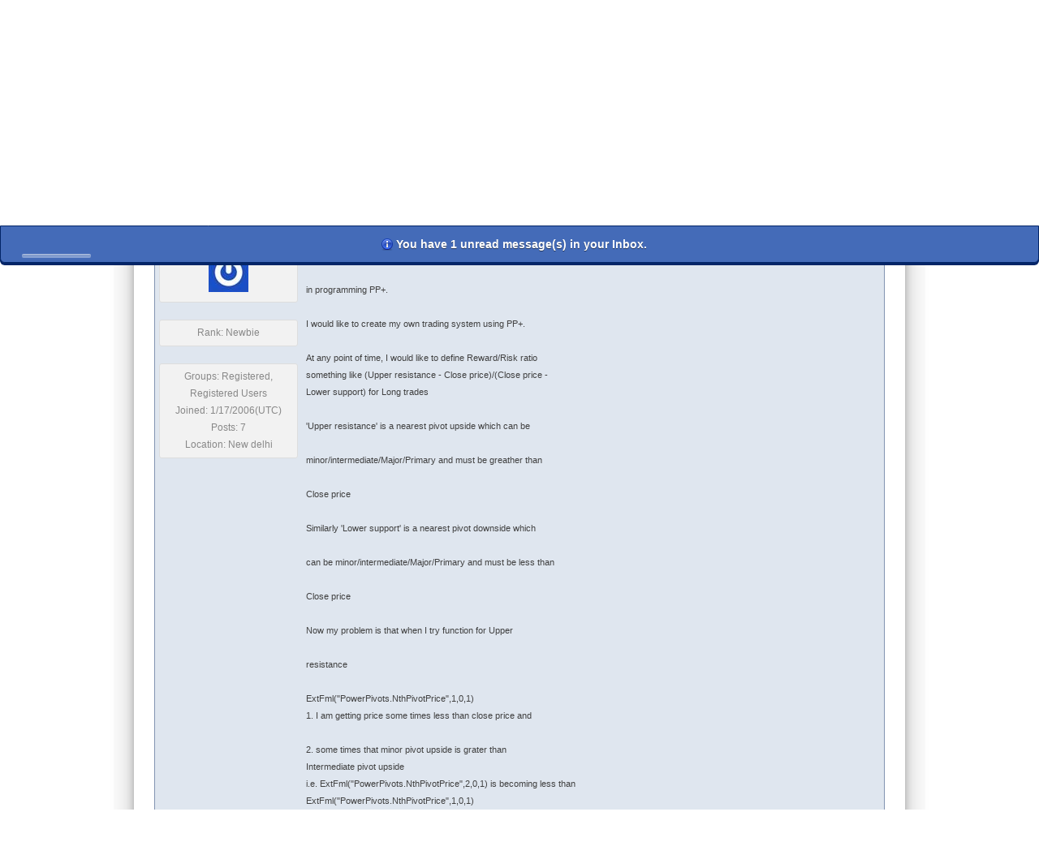

--- FILE ---
content_type: text/html; charset=utf-8
request_url: https://forum.metastock.com/posts/t147553-Help-needed-in-coding-using-PP
body_size: 24038
content:


<!doctype html>
<html xmlns="http://www.w3.org/1999/xhtml">
	<head id="ctl00_YafHead"><title>
	Help needed in coding using PP+  - MetaStock.com Forum
</title><meta name="HandheldFriendly" content="true" /><meta name="viewport" content="width=device-width,user-scalable=yes,minimum-scale=1,initial-scale=1" /><link rel="shortcut icon" href="/favicon.ico" /><meta id="ctl00_YafMetaStyles" http-equiv="Content-Style-Type" name="styles" content="text/css" />
		<style type="text/css">
			/* common.min.css */
			html{box-sizing:border-box}*,:after,:before{box-sizing:inherit}body,html{height:auto;width:100%}input[type=date],input[type=datetime-local],input[type=email],input[type=number],input[type=password],input[type=search],input[type=tel],input[type=text],input[type=time],input[type=url],textarea.materialize-textarea{height:2rem;margin:0 0 15px;padding:0;width:100%}.btn,button{height:36px;margin:0;min-width:64px;padding:0 16px;display:inline-block;padding:0 30px}p[role]{margin-top:auto}ul{margin:0;padding:0}.center{width:100%;text-align:center}.left{float:left}.right{float:right}.wrap{white-space:pre-wrap}.nowrap{white-space:nowrap}.row{display:-ms-flexbox;display:flex;-ms-flex:1 auto;flex:1 auto;-ms-flex-flow:row wrap;flex-flow:row wrap;width:auto}.row._100{-ms-flex-preferred-size:100%;flex-basis:100%}.row.nowrap{-ms-flex-wrap:nowrap;flex-wrap:nowrap}.row.up{-ms-flex-direction:column-reverse;flex-direction:column-reverse}.row.right{-ms-flex-direction:row;flex-direction:row}.row.down{-ms-flex-direction:column;flex-direction:column}.row.left{-ms-flex-direction:row-reverse;flex-direction:row-reverse}.row.center,.row.middle{-ms-flex-pack:center;justify-content:center}.row.start,.row.top{-ms-flex-pack:start;justify-content:flex-start}.row.bottom,.row.end{-ms-flex-pack:end;justify-content:flex-end}.row .col{-ms-flex:1 auto;flex:1 auto}.row .col._1{-ms-flex:1;flex:1}.row .col._2{-ms-flex:2;flex:2}.row .col._3{-ms-flex:3;flex:3}.row .col._4{-ms-flex:4;flex:4}.row .col._5{-ms-flex:5;flex:5}.row .col._6{-ms-flex:6;flex:6}.row .col._7{-ms-flex:7;flex:7}.row .col._8{-ms-flex:8;flex:8}.row .col._9{-ms-flex:9;flex:9}.row .col._05{-ms-flex-preferred-size:5%;flex-basis:5%}.row .col._10{-ms-flex-preferred-size:10%;flex-basis:10%}.row .col._15{-ms-flex-preferred-size:15%;flex-basis:15%}.row .col._20{-ms-flex-preferred-size:20%;flex-basis:20%}.row .col._25{-ms-flex-preferred-size:25%;flex-basis:25%}.row .col._30{-ms-flex-preferred-size:30%;flex-basis:30%}.row .col._35{-ms-flex-preferred-size:35%;flex-basis:35%}.row .col._40{-ms-flex-preferred-size:40%;flex-basis:40%}.row .col._45{-ms-flex-preferred-size:45%;flex-basis:45%}.row .col._50{-ms-flex-preferred-size:50%;flex-basis:50%}.row .col._55{-ms-flex-preferred-size:55%;flex-basis:55%}.row .col._60{-ms-flex-preferred-size:60%;flex-basis:60%}.row .col._65{-ms-flex-preferred-size:65%;flex-basis:65%}.row .col._70{-ms-flex-preferred-size:70%;flex-basis:70%}.row .col._75{-ms-flex-preferred-size:75%;flex-basis:75%}.row .col._80{-ms-flex-preferred-size:80%;flex-basis:80%}.row .col._85{-ms-flex-preferred-size:85%;flex-basis:85%}.row .col._90{-ms-flex-preferred-size:90%;flex-basis:90%}.row .col._95{-ms-flex-preferred-size:95%;flex-basis:95%}.row .col._100{-ms-flex-preferred-size:100%;flex-basis:100%}.row .col._33{-ms-flex-preferred-size:33.33%;flex-basis:33.33%}.row .col._66{-ms-flex-preferred-size:66.66%;flex-basis:66.66%}.row .col._225{-ms-flex-preferred-size:225px;flex-basis:225px}.row .col._250{-ms-flex-preferred-size:250px;flex-basis:250px}.row .col._275{-ms-flex-preferred-size:275px;flex-basis:275px}.row .col._300{-ms-flex-preferred-size:300px;flex-basis:300px}.row .col._325{-ms-flex-preferred-size:325px;flex-basis:325px}.row .col.wrap{-ms-flex-wrap:wrap;flex-wrap:wrap}.row .col.nowrap{-ms-flex-wrap:nowrap;flex-wrap:nowrap}.row .col.center{-ms-flex-item-align:center;-ms-grid-row-align:center;align-self:center;-ms-flex-pack:center;justify-content:center}.row .col.left,.row .col.start{-ms-flex-item-align:start;align-self:flex-start;-ms-flex-pack:start;justify-content:flex-start}.row .col.end,.row .col.right{-ms-flex-item-align:end;align-self:flex-end;-ms-flex-pack:end;justify-content:flex-end}@media only screen and (max-width:1100px){.row .col.lg-10{-ms-flex-preferred-size:10%;flex-basis:10%}.row .col.lg-15{-ms-flex-preferred-size:15%;flex-basis:15%}.row .col.lg-20{-ms-flex-preferred-size:20%;flex-basis:20%}.row .col.lg-25{-ms-flex-preferred-size:25%;flex-basis:25%}.row .col.lg-30{-ms-flex-preferred-size:30%;flex-basis:30%}.row .col.lg-35{-ms-flex-preferred-size:35%;flex-basis:35%}.row .col.lg-40{-ms-flex-preferred-size:40%;flex-basis:40%}.row .col.lg-45{-ms-flex-preferred-size:45%;flex-basis:45%}.row .col.lg-50{-ms-flex-preferred-size:50%;flex-basis:50%}.row .col.lg-55{-ms-flex-preferred-size:55%;flex-basis:55%}.row .col.lg-60{-ms-flex-preferred-size:60%;flex-basis:60%}.row .col.lg-65{-ms-flex-preferred-size:65%;flex-basis:65%}.row .col.lg-70{-ms-flex-preferred-size:70%;flex-basis:70%}.row .col.lg-75{-ms-flex-preferred-size:75%;flex-basis:75%}.row .col.lg-80{-ms-flex-preferred-size:80%;flex-basis:80%}.row .col.lg-85{-ms-flex-preferred-size:85%;flex-basis:85%}.row .col.lg-90{-ms-flex-preferred-size:90%;flex-basis:90%}.row .col.lg-95{-ms-flex-preferred-size:95%;flex-basis:95%}.row .col.lg-100{-ms-flex-preferred-size:100%;flex-basis:100%}.row .col.lg-33{-ms-flex-preferred-size:33.33%;flex-basis:33.33%}.row .col.lg-66{-ms-flex-preferred-size:66.66%;flex-basis:66.66%}}@media only screen and (max-width:800px){.row .col.md-10{-ms-flex-preferred-size:10%;flex-basis:10%}.row .col.md-15{-ms-flex-preferred-size:15%;flex-basis:15%}.row .col.md-20{-ms-flex-preferred-size:20%;flex-basis:20%}.row .col.md-25{-ms-flex-preferred-size:25%;flex-basis:25%}.row .col.md-30{-ms-flex-preferred-size:30%;flex-basis:30%}.row .col.md-35{-ms-flex-preferred-size:35%;flex-basis:35%}.row .col.md-40{-ms-flex-preferred-size:40%;flex-basis:40%}.row .col.md-45{-ms-flex-preferred-size:45%;flex-basis:45%}.row .col.md-50{-ms-flex-preferred-size:50%;flex-basis:50%}.row .col.md-55{-ms-flex-preferred-size:55%;flex-basis:55%}.row .col.md-60{-ms-flex-preferred-size:60%;flex-basis:60%}.row .col.md-65{-ms-flex-preferred-size:65%;flex-basis:65%}.row .col.md-70{-ms-flex-preferred-size:70%;flex-basis:70%}.row .col.md-75{-ms-flex-preferred-size:75%;flex-basis:75%}.row .col.md-80{-ms-flex-preferred-size:80%;flex-basis:80%}.row .col.md-85{-ms-flex-preferred-size:85%;flex-basis:85%}.row .col.md-90{-ms-flex-preferred-size:90%;flex-basis:90%}.row .col.md-95{-ms-flex-preferred-size:95%;flex-basis:95%}.row .col.md-100{-ms-flex-preferred-size:100%;flex-basis:100%}.row .col.md-33{-ms-flex-preferred-size:33.33%;flex-basis:33.33%}.row .col.md-66{-ms-flex-preferred-size:66.66%;flex-basis:66.66%}}@media only screen and (max-width:600px){.row .col.sm-10{-ms-flex-preferred-size:10%;flex-basis:10%}.row .col.sm-15{-ms-flex-preferred-size:15%;flex-basis:15%}.row .col.sm-20{-ms-flex-preferred-size:20%;flex-basis:20%}.row .col.sm-25{-ms-flex-preferred-size:25%;flex-basis:25%}.row .col.sm-30{-ms-flex-preferred-size:30%;flex-basis:30%}.row .col.sm-35{-ms-flex-preferred-size:35%;flex-basis:35%}.row .col.sm-40{-ms-flex-preferred-size:40%;flex-basis:40%}.row .col.sm-45{-ms-flex-preferred-size:45%;flex-basis:45%}.row .col.sm-50{-ms-flex-preferred-size:50%;flex-basis:50%}.row .col.sm-55{-ms-flex-preferred-size:55%;flex-basis:55%}.row .col.sm-60{-ms-flex-preferred-size:60%;flex-basis:60%}.row .col.sm-65{-ms-flex-preferred-size:65%;flex-basis:65%}.row .col.sm-70{-ms-flex-preferred-size:70%;flex-basis:70%}.row .col.sm-75{-ms-flex-preferred-size:75%;flex-basis:75%}.row .col.sm-80{-ms-flex-preferred-size:80%;flex-basis:80%}.row .col.sm-85{-ms-flex-preferred-size:85%;flex-basis:85%}.row .col.sm-90{-ms-flex-preferred-size:90%;flex-basis:90%}.row .col.sm-95{-ms-flex-preferred-size:95%;flex-basis:95%}.row .col.sm-100{-ms-flex-preferred-size:100%;flex-basis:100%}.row .col.sm-33{-ms-flex-preferred-size:33.33%;flex-basis:33.33%}.row .col.sm-66{-ms-flex-preferred-size:66.66%;flex-basis:66.66%}}@media only screen and (max-width:450px){.row .col.xs-10{-ms-flex-preferred-size:10%;flex-basis:10%}.row .col.xs-15{-ms-flex-preferred-size:15%;flex-basis:15%}.row .col.xs-20{-ms-flex-preferred-size:20%;flex-basis:20%}.row .col.xs-25{-ms-flex-preferred-size:25%;flex-basis:25%}.row .col.xs-30{-ms-flex-preferred-size:30%;flex-basis:30%}.row .col.xs-35{-ms-flex-preferred-size:35%;flex-basis:35%}.row .col.xs-40{-ms-flex-preferred-size:40%;flex-basis:40%}.row .col.xs-45{-ms-flex-preferred-size:45%;flex-basis:45%}.row .col.xs-50{-ms-flex-preferred-size:50%;flex-basis:50%}.row .col.xs-55{-ms-flex-preferred-size:55%;flex-basis:55%}.row .col.xs-60{-ms-flex-preferred-size:60%;flex-basis:60%}.row .col.xs-65{-ms-flex-preferred-size:65%;flex-basis:65%}.row .col.xs-70{-ms-flex-preferred-size:70%;flex-basis:70%}.row .col.xs-75{-ms-flex-preferred-size:75%;flex-basis:75%}.row .col.xs-80{-ms-flex-preferred-size:80%;flex-basis:80%}.row .col.xs-85{-ms-flex-preferred-size:85%;flex-basis:85%}.row .col.xs-90{-ms-flex-preferred-size:90%;flex-basis:90%}.row .col.xs-95{-ms-flex-preferred-size:95%;flex-basis:95%}.row .col.xs-100{-ms-flex-preferred-size:100%;flex-basis:100%}.row .col.xs-33{-ms-flex-preferred-size:33.33%;flex-basis:33.33%}.row .col.xs-66{-ms-flex-preferred-size:66.66%;flex-basis:66.66%}}@media only screen and (max-width:320px){.row .col .col{-ms-flex-preferred-size:100%;flex-basis:100%}}@media only screen{.hide-lg,.hide-lg-only,.hide-lg-up,.hide-md,.hide-md-only,.hide-md-up,.hide-sm,.hide-sm-only,.hide-sm-up,.hide-xl,.hide-xl-only,.hide-xl-up,.show-lg-down,.show-md-down,.show-sm-down,.show-xl-down,.show-xs,.show-xs-down,.show-xs-only,.show-xs-up{display:inherit!important}.hide-lg-down,.hide-md-down,.hide-sm-down,.hide-xl-down,.hide-xs,.hide-xs-down,.hide-xs-only,.hide-xs-up,.show-lg,.show-lg-only,.show-lg-up,.show-md,.show-md-only,.show-md-up,.show-sm,.show-sm-only,.show-sm-up,.show-xl,.show-xl-only,.show-xl-up{display:none!important}}@media only screen and (min-width:451px){.hide-lg,.hide-lg-only,.hide-lg-up,.hide-md,.hide-md-only,.hide-md-up,.hide-xl,.hide-xl-only,.hide-xl-up,.hide-xs,.hide-xs-down,.hide-xs-only,.show-lg-down,.show-md-down,.show-sm,.show-sm-down,.show-sm-only,.show-sm-up,.show-xl-down,.show-xs-up{display:inherit!important}.hide-lg-down,.hide-md-down,.hide-sm,.hide-sm-down,.hide-sm-only,.hide-sm-up,.hide-xl-down,.hide-xs-up,.show-lg,.show-lg-only,.show-lg-up,.show-md,.show-md-only,.show-md-up,.show-xl,.show-xl-only,.show-xl-up,.show-xs,.show-xs-down,.show-xs-only{display:none!important}}@media only screen and (min-width:601px){.hide-lg,.hide-lg-only,.hide-lg-up,.hide-sm,.hide-sm-down,.hide-sm-only,.hide-xl,.hide-xl-only,.hide-xl-up,.hide-xs,.hide-xs-down,.hide-xs-only,.show-lg-down,.show-md,.show-md-down,.show-md-only,.show-md-up,.show-sm-up,.show-xl-down,.show-xs-up{display:inherit!important}.hide-lg-down,.hide-md,.hide-md-down,.hide-md-only,.hide-md-up,.hide-sm-up,.hide-xl-down,.hide-xs-up,.show-lg,.show-lg-only,.show-lg-up,.show-sm,.show-sm-down,.show-sm-only,.show-xl,.show-xl-only,.show-xl-up,.show-xs,.show-xs-down,.show-xs-only{display:none!important}}@media only screen and (min-width:801px){.hide-md,.hide-md-down,.hide-md-only,.hide-sm,.hide-sm-down,.hide-sm-only,.hide-xl,.hide-xl-only,.hide-xl-up,.hide-xs,.hide-xs-down,.hide-xs-only,.show-lg,.show-lg-down,.show-lg-only,.show-lg-up,.show-md-up,.show-sm-up,.show-xl-down,.show-xs-up{display:inherit!important}.hide-lg,.hide-lg-down,.hide-lg-only,.hide-lg-up,.hide-md-up,.hide-sm-up,.hide-xl-down,.hide-xs-up,.show-md,.show-md-down,.show-md-only,.show-sm,.show-sm-down,.show-sm-only,.show-xl,.show-xl-only,.show-xl-up,.show-xs,.show-xs-down,.show-xs-only{display:none!important}}@media only screen and (min-width:1101px){.hide-lg,.hide-lg-down,.hide-lg-only,.hide-md,.hide-md-down,.hide-md-only,.hide-sm,.hide-sm-down,.hide-sm-only,.hide-xs,.hide-xs-down,.hide-xs-only,.show-lg-up,.show-md-up,.show-sm-up,.show-xl,.show-xl-down,.show-xl-only,.show-xl-up,.show-xs-up{display:inherit!important}.hide-lg-up,.hide-md-up,.hide-sm-up,.hide-xl,.hide-xl-down,.hide-xl-only,.hide-xl-up,.hide-xs-up,.show-lg,.show-lg-down,.show-lg-only,.show-md,.show-md-down,.show-md-only,.show-sm,.show-sm-down,.show-sm-only,.show-xs,.show-xs-down,.show-xs-only{display:none!important}}.hide-portrait,.show-landscape{display:inherit!important}.hide,.hide-landscape,.show-portrait{display:none!important}.card{border-radius:2px;box-shadow:0 10px 20px transparent,0 6px 6px rgba(0,0,0,.1);height:auto;transition-duration:.25s;text-align:left;padding-top:20px}.card>*{width:auto}.card:hover{box-shadow:0 14px 28px rgba(0,0,0,.25),0 10px 10px rgba(0,0,0,.22)}.card-header,.card-title{font-size:1.4em;margin:0 0 1em .6em;padding-top:15px;width:auto}h2.card-header,h2.card-title{font-size:1.2em}h3.card-header,h3.card-title{font-size:1.1em}h4.card-header,h4.card-title{font-size:1em}.card-header.post,.card-title.post{margin:1.5em 0 1em 1em}.card-body,.card-content{margin-top:0;margin:0 1em}.card-body p,.card-content p{margin-top:0}.card-footer{display:-ms-flexbox;display:flex;margin:auto 10px 10px 15px;padding-top:10px;border-top:1px solid #ddd}.card-action{height:25px}body,html{font-family:Arial,Helvetica,sans-serif}body{line-height:1.5em;font-size:14.5px}input[type=date],input[type=datetime-local],input[type=email],input[type=number],input[type=password],input[type=search],input[type=tel],input[type=text],input[type=time],input[type=url],textarea.materialize-textarea{background-color:transparent;transition:all .3s;border:none;border-bottom:1px solid #9e9e9e;border-radius:0;outline:none;box-shadow:none;box-sizing:content-box;font-size:1rem}.btn,button{background:0 0;border:none;border-radius:2px;font-size:14px;font-weight:500;letter-spacing:0;will-change:box-shadow;outline:0;text-align:center;line-height:36px;text-decoration:none;transition:box-shadow .2s cubic-bezier(.4,0,1,1),background-color .2s cubic-bezier(.4,0,.2,1),color .2s cubic-bezier(.4,0,.2,1);box-shadow:0 2px 2px 0 rgba(0,0,0,.14),0 3px 1px -2px rgba(0,0,0,.2),0 1px 5px 0 rgba(0,0,0,.12)}.b,.bold{font-weight:700}.i,.italic{font-style:italic}.sm,.small{font-size:small}.smaller,.xsm{font-size:smaller}.large,.lg{font-size:large}.larger,.xlg{font-size:larger}.u,.underline{text-decoration:underline}.nu,.nunderline{text-decoration:none}

			html, body { background-image: url(/images/body-bg-rev.jpg); background-size: contain; min-height: 100%; } 
			body.yaf { background-color: #FAFAFA; max-width: 1000px; margin: auto; font-size: .9rem; }

			body, footer a { color: #333; }
      a { color: #333 !important; }
      a:hover { color: #339 !important; }

      .modalHeader * { color: #fff; }
      .modalFooter input { padding: 0 10px !important; }

			body.yaf input { box-sizing: border-box; width: auto; }

      .yafnet dl.AlphaSort dd { height: auto !important; }

      body>.card { 
        padding: 0;
        box-shadow: 0 14px 28px rgba(0,0,0,.25),0 10px 10px rgba(0,0,0,.22);
      }
			@media only screen and (min-width: 835px)  {
				body>.card { margin: 25px; }
			}

			.card { background-color: white; }
			/*div.content:last-child { display: none; }*/
			.yafnet .MultiQuoteButton label, .yafnet a.yaflittlebutton span {
      				background-size: cover !important;
				background-repeat: no-repeat !important;
			}

			#nav { background-color: #CCC; border-top: #999 1px solid; border-bottom: #999 1px solid; }
			#nav ul { list-style: none; margin: 0; padding: 0; }
			#nav ul li { list-style: none; margin: 0; padding: 0; float: left; position: relative; }		
			#nav ul li a { font-family: Verdana, Geneva, sans-serif; font-weight: normal; font-size: 12px; display: block;
				margin: 0; text-decoration: none; text-align: center; padding: 0 20px 0 18px; margin: 0px; color: #000;
				background: #CCC url(/images/graphics/menu_divide.gif) right center no-repeat; line-height: 26px;
			}

      #nav ul li.selected a { background-color: #a0a0a0; color: white; }

			main { padding: 20px; }
			main ul { padding: 0 25px; }

      .QuickSearch input[type=text] { margin: 0; padding: 0 4px; height: 1.5rem; }

			footer { background: #EFEFEF; padding: 5px 15px; font-size: .8rem; }
				footer ul, footer li { list-style-type: none; }
					.termsdiv { order: 2; }
					.terms { background: url(/images/graphics/hdr_divide.gif) right no-repeat; padding: 0 8px; }
			
			h1 { color: #444; font-size: 1.5rem; margin-bottom: 1.5rem; }
			h2, h3, h4, h5, h6 { color: #444; border-bottom: #CCC solid 1px; font-size: 1rem; }
		</style>
    
	<style>
		/*#discussionstab a { color: white !important; }*/
	</style>
<meta id="ctl00_YafMetaScriptingLanguage" http-equiv="Content-Script-Type" name="scriptlanguage" content="text/javascript" /><style type="text/css">.HiddenGuestBox{padding:0.7em;}.HiddenGuestBoxImage img{float:left;padding:0 0 3px 3px;}.HiddenGuestBox br{clear:both}.HiddenGuestBox{padding:0.7em;}.HiddenGuestBoxImage img{float:left;padding:0 0 3px 3px;}.HiddenGuestBox br{clear:both}.HiddenGuestBox{padding:0.7em;}.HiddenGuestBoxImage img{float:left;padding:0 0 3px 3px;}.HiddenGuestBox br{clear:both}.HiddenGuestBox{padding:0.7em;}.HiddenGuestBoxImage{float:left;margin-right:.3em;}.HiddenGuestBox{padding:0.7em;}.HiddenGuestBoxImage img{float:left;padding:0 0 3px 3px;}.HiddenGuestBox br{clear:both}.spoilerbox
{margin:5px;padding:4px;background-color:#eeeeee;border:solid 1px#808080;color:#000000;}.HiddenGuestBox{padding:0.7em;}.HiddenGuestBoxImage img{float:left;padding:0 0 3px 3px;}.HiddenGuestBox br{clear:both}.yafnet.userLinkContainer
{background:url(Content/icons/user.png)#fff no-repeat 4px 50%;border:1px solid#eee;padding:4px 2px 4px 25px;margin:3px;font-size:80%;font-weight:bold;background-color:#fff;-webkit-border-radius:4px;-moz-border-radius:4px;border-radius:4px;}.yafnet.userLinkContainer:hover
{border:1px solid#ddd;background-color:#eee;}</style><meta name="description" content="Help needed in coding using PP+  - I am a new user for Metastock/power pivots plus. I need help in programming PP+. I would like to create my own trading system using PP+. At any point of time, I would like to define Reward/Risk..." /><meta name="keywords" content="advance,apper,becoming,better,close,closest,create,d1=ifp1ampgtm1,d2=ifd1ampgti1,d3=ifd2ampgtr1,d4=ifd3=hv1d3,define,downside,exploration,extfmlquotpowerpivotsnthpivotpricequot101,extfmlquotpowerpivotsnthpivotpricequot201,extfmlquotpowerpivotsnthpivotpricequot301,extfmlquotpowerpivotsnthpivotpricequot401,finally,follows" /><link href="/Content/forum.min.css" rel="stylesheet" type="text/css" /><link href="/Themes/yafvision/theme.css" rel="stylesheet" type="text/css" /><link href="//code.jquery.com/ui/1.11.4/themes/smoothness/jquery-ui.min.css" rel="stylesheet" type="text/css" /><script type="text/javascript" src="//ajax.aspnetcdn.com/ajax/jQuery/jquery-2.2.3.min.js"></script><style type="text/css">#simplemodal-overlay{background-color:#000;}</style><script type="text/javascript" src="/Themes/yafvision/yafvision.js"></script><script type="text/javascript" src="//ajax.aspnetcdn.com/ajax/jquery.ui/1.11.4/jquery-ui.min.js"></script></head>
	<body id="ctl00_YafBody" class="yaf">
		<div class='card -posts-t147553-help-needed-in-coding-using-pp'>
			<header class="row">
				<a id="ctl00_BannerLink" title="Shows the Forum Mainpage." href="/" href="/"><img src="../images/title.gif" id="ctl00_imgBanner" alt="logo" style="border: 0;" /></a>
				<nav id="nav" class="row">
					<ul>
						<li id="hometab" class=''><a href="/">Home</a></li>
						<li id="discussionstab" class=''><a href="/Discussions">Discussions</a></li>
						<li id="filestab" class=''><a class="files link" href="/Files">Files</a></li>
            
  						<li id="registertab" class=''><a title="Register" class="login" rel="nofollow" href="https://forum.metastock.com:443/Register">Register</a></li>
  						<li id="logintab" class=''><a title="Login" class="login" rel="nofollow" onclick="this.disabled=true;" href="https://forum.metastock.com:443/Login?returnurl=%2fDiscussions%2f">Login</a></li>
            
            
					</ul>
				</nav>
			</header>

			<main class="row">
		    
  <form method="post" action="./t147553-Help-needed-in-coding-using-PP?g=posts&amp;t=147553&amp;=" id="aspnetForm" class="col" enctype="multipart/form-data">
<div>
<input type="hidden" name="__EVENTTARGET" id="__EVENTTARGET" value="" />
<input type="hidden" name="__EVENTARGUMENT" id="__EVENTARGUMENT" value="" />
<input type="hidden" name="__VIEWSTATE" id="__VIEWSTATE" value="/[base64]/////[base64]/dD0xNDc1NTMfAmhkAgoPFgIfAmhkAgwPFgIfAmhkAg4PFgQeB29uY2xpY2sFJHJldHVybiBjb25maXJtKCdEZWxldGUgdGhpcyB0b3BpYz8nKR8CaGQCEA8WBB8ABRIvcG9zdG1lc3NhZ2U/[base64]/[base64]/[base64]/dD0xNDc1NTMfAmhkAj4PFgIfAmhkAkAPFgIfAmhkAkIPFgQfDgUkcmV0dXJuIGNvbmZpcm0oJ0RlbGV0ZSB0aGlzIHRvcGljPycpHwJoZAJEDxYEHwAFEi9wb3N0bWVzc2FnZT9mPTYzNR8CaGQCRg8WBB8ABRsvcG9zdG1lc3NhZ2U/dD0xNDc1NTMmZj02MzUfAmhkAkoPZBYCAgMPFgIeB0ZvcnVtSUQC+wRkAggPFQEEMjAyNmQYAQUeX19Db250cm9sc1JlcXVpcmVQb3N0QmFja0tleV9fFgEFIWN0bDAwJG1haW4kZm9ydW0kY3RsMDMkRGF0YVBhbmVsMUh6LcTWOoO2z9pxco1QEHVTK0lu" />
</div>

<script type="text/javascript">
//<![CDATA[
var theForm = document.forms['aspnetForm'];
if (!theForm) {
    theForm = document.aspnetForm;
}
function __doPostBack(eventTarget, eventArgument) {
    if (!theForm.onsubmit || (theForm.onsubmit() != false)) {
        theForm.__EVENTTARGET.value = eventTarget;
        theForm.__EVENTARGUMENT.value = eventArgument;
        theForm.submit();
    }
}
//]]>
</script>


<script src="https://ajax.aspnetcdn.com/ajax/4.6/1/WebForms.js" type="text/javascript"></script>
<script type="text/javascript">
//<![CDATA[
window.WebForm_PostBackOptions||document.write('<script type="text/javascript" src="/WebResource.axd?d=Jq7WdeEJDcyjaHqnbDU2f2moyRGLrmGLcMuL9HKgfv4QDmmaXA-9R-VNYefuc8PTCAWDGChQmujNe_ACtnPAxoYo-cI1&amp;t=638901310312636832"><\/script>');//]]>
</script>



<script type="text/javascript">
//<![CDATA[

function toggleSpoiler(btn,elid)
{var el=document.getElementById(elid);if(el==null)
return;if(el.style.display=='')
{el.style.display='none';btn.value='Show Spoiler';}
else
{el.style.display='';btn.value='Hide Spoiler';}}!function(d,s,id){var js,fjs=d.getElementsByTagName(s)[0];if(!d.getElementById(id)){js=d.createElement(s);js.id=id;js.async=true;js.src='//platform.twitter.com/widgets.js';fjs.parentNode.insertBefore(js,fjs);}}(document,'script','twitter-wjs');
jQuery.fn.getBox=function(){return{left:$(this).offset().left,top:$(this).offset().top,width:$(this).outerWidth(),height:$(this).outerHeight()};};var gotoForumSuppressClick=false;openGotoPageClick=function(e){return false;};
openGotoPageFormctl00_main_forum_ctl03_Pager=function(id){var labelBox=jQuery('#'+id).getBox();var modalBox=jQuery('#ctl00_main_forum_ctl03_Pager_GotoPageForm').getBox();var gotoForm=jQuery('#ctl00_main_forum_ctl03_Pager_GotoPageForm');var topOffset=labelBox.top+labelBox.height;var leftOffset=labelBox.left;if(jQuery('#'+id).parents('.ui-tabs').length>0)
{topOffset=topOffset-jQuery('.ui-widget-content').offset().top;leftOffset=leftOffset-12;}
gotoForm.css({position:'absolute',zindex:999,top:topOffset,left:leftOffset});gotoForm.fadeIn('slow',function(){jQuery('#ctl00_main_forum_ctl03_Pager_GotoPageForm').bind('click',openGotoPageClick);jQuery(document).bind('click',function(e){jQuery('#ctl00_main_forum_ctl03_Pager_GotoPageForm').hide();var fn=arguments.callee;jQuery(document).unbind('click',fn);jQuery('#ctl00_main_forum_ctl03_Pager_GotoPageForm').unbind('click',openGotoPageClick);});jQuery('#ctl00_main_forum_ctl03_Pager_GotoPageForm_GotoTextBox').focus();});};
openGotoPageFormctl00_main_forum_ctl03_PagerBottom=function(id){var labelBox=jQuery('#'+id).getBox();var modalBox=jQuery('#ctl00_main_forum_ctl03_PagerBottom_GotoPageForm').getBox();var gotoForm=jQuery('#ctl00_main_forum_ctl03_PagerBottom_GotoPageForm');var topOffset=labelBox.top+labelBox.height;var leftOffset=labelBox.left;if(jQuery('#'+id).parents('.ui-tabs').length>0)
{topOffset=topOffset-jQuery('.ui-widget-content').offset().top;leftOffset=leftOffset-12;}
gotoForm.css({position:'absolute',zindex:999,top:topOffset,left:leftOffset});gotoForm.fadeIn('slow',function(){jQuery('#ctl00_main_forum_ctl03_PagerBottom_GotoPageForm').bind('click',openGotoPageClick);jQuery(document).bind('click',function(e){jQuery('#ctl00_main_forum_ctl03_PagerBottom_GotoPageForm').hide();var fn=arguments.callee;jQuery(document).unbind('click',fn);jQuery('#ctl00_main_forum_ctl03_PagerBottom_GotoPageForm').unbind('click',openGotoPageClick);});jQuery('#ctl00_main_forum_ctl03_PagerBottom_GotoPageForm_GotoTextBox').focus();});};
function ShowPopupDialogNotificationctl00_main_forum_YafForumPageErrorPopup1(newErrorStr,newErrorType){if(newErrorStr!=null&&newErrorStr!=""){showNotification({type:newErrorType,message:newErrorStr,autoClose:true,duration:30,imagepath:'/Content/icons/'});}}//]]>
</script>

<script src="/Scripts/jquery.ForumExtensions.min.js" type="text/javascript"></script>
<script type="text/javascript">
//<![CDATA[

function toggleMessage(divId)
{jQuery('#'+divId).toggle();}
jQuery(document).ready(function(){jQuery('.ceebox').ceebox({titles:true});});
function yaf_SmartScroller_GetCoords()
{var scrollX,scrollY;if(document.all)
{if(!document.documentElement.scrollLeft)
scrollX=document.body.scrollLeft;else
scrollX=document.documentElement.scrollLeft;if(!document.documentElement.scrollTop)
scrollY=document.body.scrollTop;else
scrollY=document.documentElement.scrollTop;}
else
{scrollX=window.pageXOffset;scrollY=window.pageYOffset;}
jQuery('#ctl00_main_forum_ctl03_scrollLeft').val(scrollX);jQuery('#ctl00_main_forum_ctl03_scrollTop').val(scrollY);}
function yaf_SmartScroller_Scroll()
{var x=jQuery('#ctl00_main_forum_ctl03_scrollLeft').val();var y=jQuery('#ctl00_main_forum_ctl03_scrollTop').val();if(x||y)window.scrollTo(x,y);}
function yaf_SmartScroller_Reset()
{jQuery('#ctl00_main_forum_ctl03_scrollLeft').val(0);jQuery('#ctl00_main_forum_ctl03_scrollTop').val(0);window.scrollTo(0,0);}
jQuery(window).bind('scroll',yaf_SmartScroller_GetCoords);jQuery(window).bind('click',yaf_SmartScroller_GetCoords);jQuery(window).bind('keypress',yaf_SmartScroller_GetCoords);jQuery(document).ready(yaf_SmartScroller_Scroll);//]]>
</script>

<script src="https://ajax.aspnetcdn.com/ajax/4.6/1/MicrosoftAjax.js" type="text/javascript"></script>
<script type="text/javascript">
//<![CDATA[
(window.Sys && Sys._Application && Sys.Observer)||document.write('<script type="text/javascript" src="/ScriptResource.axd?d=aJT9PklkVrl6mEpCLQOpbSsqd95Laa5W9L3mOIOnRszYtvEtGgrDy1_bdM2dtdARf6DFIIHp0tZRdJcm_kJoeRVAup3GMW1MyHLoOSORocJYYMxtv6qQS_P9CeJwqm-AqJm3S9OveRWEAjjG55fu7OnPQY41&t=345ad968"><\/script>');//]]>
</script>

<script src="https://ajax.aspnetcdn.com/ajax/4.6/1/MicrosoftAjaxWebForms.js" type="text/javascript"></script>
<script type="text/javascript">
//<![CDATA[
(window.Sys && Sys.WebForms)||document.write('<script type="text/javascript" src="/ScriptResource.axd?d=BmyK3ulNkQIM0BPJkvhiZpiThNs1Klopdmz2iciVy0zY2peEzmXW3FmctUGnm8Hxp6oaV50Jsl9iMz4kgzuCWchLNmlgPow0t7ZrdoLKBpFRc4GPqNp91eb4WwJBPunQrNhCB3MYSfCQqeDJM4Xlyp8RbbX2wFkL--lgEWdi-QSpu5Ki0&t=345ad968"><\/script>');//]]>
</script>

<div>

	<input type="hidden" name="__VIEWSTATEGENERATOR" id="__VIEWSTATEGENERATOR" value="54505C4D" />
</div>
    
<div class="yafnet" id="ctl00_main_forum"><div id="yafpage_YAF.Pages.posts" class="YAF_Pages_posts">
<div id="yafheader">
    <div id="ctl00_main_forum_ctl01_GuestUserMessage" class="guestUser">
	
       <span id="ctl00_main_forum_ctl01_GuestMessage">Welcome Guest! To enable all features please </span>
    <a title="Login" href="https://forum.metastock.com/login?returnurl=%2fposts%2ft147553-Help-needed-in-coding-using-PP">Login</a><span>&nbsp;or&nbsp;</span><a href="/rules">Register</a><span>.</span>
</div>
   
    <div class="outerMenuContainer">
        
        
        <div class="menuContainer">
            <ul class="menuList">
                <li class="menuGeneral"><a title="Shows the Forum Mainpage." href="/" target="_top">Forum</a></li><li class="menuGeneral"><a title="Shows the Active Topics Page." href="/mytopics" target="_top">Active Topics</a></li><li class="menuGeneral"><a title="Use the Forum Search." href="/search" target="_top">Search</a></li><li class="menuGeneral"><a title="Shows the Help Pages." href="/help_index" target="_top">Help</a></li><li class="menuAccount"><a title="Shows the Login Control to the Forum." rel="nofollow" href="https://forum.metastock.com/login?returnurl=%2fposts%2ft147553-Help-needed-in-coding-using-PP" target="_top">Login</a></li><li class="menuGeneral"><a title="Shows the Registration Form." rel="nofollow" href="/rules" target="_top">Register</a></li>
            </ul>
            <div id="ctl00_main_forum_ctl01_quickSearch" class="QuickSearch">
	
               <input name="ctl00$main$forum$ctl01$searchInput" type="text" value="Search Keyword..." id="ctl00_main_forum_ctl01_searchInput" onkeydown="if(event.which || event.keyCode){if ((event.which == 13) || (event.keyCode == 13)) {document.getElementById(&#39;ctl00_main_forum_ctl01_doQuickSearch&#39;).click();return false;}} else {return true}; " onfocus="if (this.value == &#39;Search Keyword...&#39;) {this.value = &#39;&#39;;}" onblur="if (this.value == &#39;&#39;) {this.value = &#39;Search Keyword...&#39;;}" />&nbsp;
               <a id="ctl00_main_forum_ctl01_doQuickSearch" class="QuickSearchButton" onkeydown="" href="javascript:__doPostBack(&#39;ctl00$main$forum$ctl01$doQuickSearch&#39;,&#39;&#39;)"><img alt="Search" title="Search" src="/Themes/yafvision/icon_search.png" /> Search</a>
            
</div>
            
        </div>
    </div>
    <div id="yafheaderEnd">
    </div>
</div>
<script type="text/javascript">
//<![CDATA[
Sys.WebForms.PageRequestManager._initialize('ctl00$main$forum$YafScriptManager', 'aspnetForm', ['tctl00$main$forum$ctl03$PopupMenuUpdatePanel',''], [], [], 90, 'ctl00');
//]]>
</script>
<div id="ctl00_main_forum_YafForumPageErrorPopup1" Class="MessageBox">
<div class="modalHeader"><h3>Notification</h3></div><div style="float:left"><img src="/Content/icons/InfoBig.png" alt="Icon" height="64" width="64" Class="DialogIcon" Style="padding:5px" /></div><div id="ctl00_main_forum_YafPopupErrorMessageOuter" class="modalOuter"><span id="ctl00_main_forum_YafPopupErrorMessageInner" class="modalInner">Error</span></div><hr /><div id="ctl00_main_forum_YafModalFooter" Class="modalFooter"><a id="ctl00_main_forum_02014430-e9f5-4190-87c0-ce815422f816" class="StandardButton" onclick="jQuery(this).YafModalDialog.Close({ Dialog: &#39;#ctl00_main_forum_YafForumPageErrorPopup1&#39; });" href="#">OK</a></div></div><div id="ctl00_main_forum_ctl02_YafForumPageErrorPopup" class="MessageBox" style="display:none">
	
    <div class="modalHeader">
        <h3><span id="ctl00_main_forum_ctl02_Header"></span></h3>
    </div>
    <div id="YafPopupErrorMessageOuter" class="modalOuter">
        <div style="float:left;">
            
        </div>
        <div id="YafPopupErrorMessageInner" class="modalInner">
            
        </div>
    </div>
    <div class="clear"></div>
    <hr />
    <div class="modalFooter">
        <input type="submit" name="ctl00$main$forum$ctl02$OkButton" value="Ok" id="ctl00_main_forum_ctl02_OkButton" class="StandardButtton" />
        
    </div>

</div><div id="ctl00_main_forum_ctl03_PageLinks" class="yafPageLink breadcrumb">
<a href="/">Discussions</a>
<span class="linkSeperator divider">&nbsp;&#187;&nbsp;</span>
<a href="/category/58-Special-Interest-Groups">Special Interest Groups</a>
<span class="linkSeperator divider">&nbsp;&#187;&nbsp;</span>
<a href="/topics/635-Plugins-and-Addons">Plugins & Addons</a>
<span class="linkSeperator divider">&nbsp;&#187;&nbsp;</span>
<span class="currentPageLink active">Help needed in coding using PP+</span>
</div>


<a id="top"  name="top"></a>
<table class="command" width="100%">
    <tr>
        <td align="left">
            
        </td>
        <td>
            <span id="dvFavorite1">
                
            </span>        
            
            
            
            
            
            
        </td>
    </tr>
</table>
<table class="content postHeader" width="100%">
    <tr class="postTitle">
        <td class="header1">
            <div class="leftItem">
              <a id="ctl00_main_forum_ctl03_TopicLink" title="Help needed in coding using PP+ " class="HeaderTopicLink" href="/posts/t147553-Help-needed-in-coding-using-PP"><span id="ctl00_main_forum_ctl03_TopicTitle">Help needed in coding using PP+  - <em>Help needed in coding using PP+ </em></span></a>
            </div>
            <div class="rightItem">
                <div id="fb-root"></div>
                <div style="display:inline">
                
                
                </div>
                <div style="display:inline">
                <a id="ctl00_main_forum_ctl03_OptionsLink" title="Topic Options to Subscribe via Email, RSS, Atom, and to view Printer Friendly Page." class="PopMenuLink" onclick="yaf_popit(&#39;ctl00_main_forum_ctl03_OptionsMenu&#39;)" onmouseover="yaf_mouseover(&#39;ctl00_main_forum_ctl03_OptionsMenu&#39;)">Options</a>
                <div id="ctl00_main_forum_ctl03_PopupMenuUpdatePanel" style="display:inline">
	
                    
                  
</div>
                <div class="yafpopupmenu" id="ctl00_main_forum_ctl03_OptionsMenu" style="position:absolute;z-index:100;left:0;top:0;display:none;"><ul><li class="popupitem" onmouseover="mouseHover(this,true)" onmouseout="mouseHover(this,false)" onclick="javascript:__doPostBack('ctl00$main$forum$ctl03$OptionsMenu','email')" style="white-space:nowrap" title="Email this topic"><img class="popupitemIcon" src="/Themes/yafvision/icon_email.png" alt="Email this topic" title="Email this topic" />&nbsp;Email this topic</li><li class="popupitem" onmouseover="mouseHover(this,true)" onmouseout="mouseHover(this,false)" onclick="javascript:__doPostBack('ctl00$main$forum$ctl03$OptionsMenu','watch')" style="white-space:nowrap" title="Watch this topic"><img class="popupitemIcon" src="/Themes/yafvision/icon_email.png" alt="Watch this topic" title="Watch this topic" />&nbsp;Watch this topic</li><li class="popupitem" onmouseover="mouseHover(this,true)" onmouseout="mouseHover(this,false)" onclick="javascript:__doPostBack('ctl00$main$forum$ctl03$OptionsMenu','print')" style="white-space:nowrap" title="Print this topic"><img class="popupitemIcon" src="/Themes/yafvision/icon_print.png" alt="Print this topic" title="Print this topic" />&nbsp;Print this topic</li></ul></div>

                </div>
                
                <div style="display:inline">
                
                <div class="yafpopupmenu" id="ctl00_main_forum_ctl03_ViewMenu" style="position:absolute;z-index:100;left:0;top:0;display:none;"><ul><li class="popupitem" onmouseover="mouseHover(this,true)" onmouseout="mouseHover(this,false)" onclick="javascript:__doPostBack('ctl00$main$forum$ctl03$ViewMenu','normal')" style="white-space:nowrap" title="&#187; Normal">&#187; Normal</li><li class="popupitem" onmouseover="mouseHover(this,true)" onmouseout="mouseHover(this,false)" onclick="javascript:__doPostBack('ctl00$main$forum$ctl03$ViewMenu','threaded')" style="white-space:nowrap" title="Threaded">Threaded</li></ul></div>

                </div>
                
                <a id="ctl00_main_forum_ctl03_ImageMessageLink" class="GoToLink" href="/posts/t147553findlastpost-Help-needed-in-coding-using-PP"><img id="ctl00_main_forum_ctl03_LastPostedImage" src="/Themes/yafvision/icon_latest_reply.gif" alt="Go to last post" style="border: 0" title="Go to last post" /></a>
                <a id="ctl00_main_forum_ctl03_ImageLastUnreadMessageLink" class="GoToLink" href="/posts/t147553findunread-Help-needed-in-coding-using-PP"><img id="ctl00_main_forum_ctl03_LastUnreadImage" src="/Themes/yafvision/icon_topic_latestunread.gif" alt="Go to first unread" style="border: 0" title="Go to first unread" /></a>
            </div>
        </td>
    </tr>
    <tr class="header2">
        <td class="header2links">
            <a id="ctl00_main_forum_ctl03_PrevTopic" title="Previous Topic" class="PrevTopicLink" href="javascript:__doPostBack(&#39;ctl00$main$forum$ctl03$PrevTopic&#39;,&#39;&#39;)">Previous Topic</a>
            <a id="ctl00_main_forum_ctl03_NextTopic" title="Next Topic" class="NextTopicLink" href="javascript:__doPostBack(&#39;ctl00$main$forum$ctl03$NextTopic&#39;,&#39;&#39;)">Next Topic</a>
            
        </td>
    </tr>
</table>

        <table class="content postContainer" width="100%">
            
            
<tr class="postheader">		
    
    <td id="ctl00_main_forum_ctl03_MessageList_ctl00_DisplayPost1_NameCell" width="140" class="postUser" colspan="2">
        <strong>
            
            
            <a href="/profile/9940-sgrsankar" title="View profile" rel="nofollow" id="ctl00_main_forum_ctl03_MessageList_ctl00_DisplayPost1_UserProfileLink" onclick="yaf_popit('ctl00_main_forum_ctl03_MessageList_ctl00_DisplayPost1_PopMenu1')" onmouseover="yaf_mouseover('ctl00_main_forum_ctl03_MessageList_ctl00_DisplayPost1_PopMenu1')" class="UserPopMenuLink">sgrsankar</a>
        </strong>
        &nbsp;
        
    </td>

    <td width="80%" class="postPosted" colspan='2'>
        <div class="leftItem postedLeft">        
            <strong><a id="post147553" name="post147553" href='/posts/m147553-Help-needed-in-coding-using-PP#post147553'>
                #1</a>
                Posted
                :</strong>
            <abbr class="timeago" title="2006-05-30T13:51:07Z">Tuesday, May 30, 2006 1:51:07 PM(UTC)</abbr>

            </div>
        <div class="rightItem postedRight">
            
            <span id="dvThankBox147553">
                
            </span>        
            
            
            
            
            
                
        </div>
                
    </td>
</tr>
<tr class="post">
    <td  valign="top" height="100" class="UserBox" colspan='2'>
        <div class="yafUserBox" id="ctl00_main_forum_ctl03_MessageList_ctl00_DisplayPost1_UserBox1">
<div class="section"><a href="/profile/9940-sgrsankar" title="sgrsankar"><img class="avatarimage" src="/resource.ashx?url=http%3a%2f%2fwww.gravatar.com%2favatar%2f754e247d526cb6a9738cd1e168b83f5a.jpg%3fr%3dG&width=49&height=90" alt="sgrsankar" title="sgrsankar"  /></a></div><br clear="all" /><div class="section">Rank: Newbie<br clear="all" /></div><br /><div class="section">Groups: Registered, Registered Users<br clear="all" />Joined: 1/17/2006(UTC)<br />Posts: 7<br />Location: New delhi<br /></div><br/ >
</div>

    </td>
    <td valign="top" class="message">
        <div class="postdiv">
            <div id="ctl00_main_forum_ctl03_MessageList_ctl00_DisplayPost1_panMessage">
	      
                <div id="147553" class="selectionQuoteable">I am a new user for Metastock/power pivots plus. I need help <br /><br />in programming PP+.<br /><br />I would like to create my own trading system using PP+.<br /><br />At any point of time, I would like to define Reward/Risk ratio<br />something like (Upper resistance - Close price)/(Close price - <br />Lower support) for Long trades<br /><br />'Upper resistance' is a nearest pivot upside which can be <br /><br />minor/intermediate/Major/Primary and must be greather than <br /><br />Close price<br /><br />Similarly 'Lower support' is a nearest pivot downside which <br /><br />can be minor/intermediate/Major/Primary and must be less than <br /><br />Close price<br /><br />Now my problem is that when I try function for Upper <br /><br />resistance<br /> <br />ExtFml("PowerPivots.NthPivotPrice",1,0,1)<br />1. I am getting price some times less than close price and<br /><br />2. some times that minor pivot upside is grater than<br />Intermediate pivot upside<br />i.e. ExtFml("PowerPivots.NthPivotPrice",2,0,1) is becoming less than<br />ExtFml("PowerPivots.NthPivotPrice",1,0,1)<br /><br />I wanted closest pivot(R/I/M/P) upside which is greater than Close<br /><br />Finally I wrote an indicator for the same as follows<br /><br />{myPP+ - Target long}<br /><br />CV:=C;<br />HV:=Highest(C);<br />P1:=If(ExtFml("PowerPivots.NthPivotPrice",4,0,1)&gt;CV,<br /> ExtFml("PowerPivots.NthPivotPrice",4,0,1), <br /> HV);<br />M1:=If(ExtFml("PowerPivots.NthPivotPrice",3,0,1)&gt;CV,<br /> ExtFml("PowerPivots.NthPivotPrice",3,0,1), <br /> HV);<br />I1:=If(ExtFml("PowerPivots.NthPivotPrice",2,0,1)&gt;CV,<br /> ExtFml("PowerPivots.NthPivotPrice",2,0,1), <br /> HV);<br />R1:=If(ExtFml("PowerPivots.NthPivotPrice",1,0,1)&gt;CV,<br /> ExtFml("PowerPivots.NthPivotPrice",1,0,1), <br /> HV);<br />D1:=IF(P1&gt;M1, M1, P1);<br />D2:=IF(D1&gt;I1, I1, D1);<br />D3:=IF(D2&gt;R1, R1, D2);<br />D4:=IF(D3=HV,-1,D3);<br />D4;<br /><br />It does not apper to be working. Also when put in exploration<br />the exploration is very slow.<br /><br />Is there any better way to write this indicator?<br /><br /><br />Thanks in advance.<br />Sankar</div>
            
</div> 
        </div>
    </td>
</tr>
<tr class="postfooter">
    <td class="small postTop" colspan='2'>
        <a onclick="ScrollToTop();" class="postTopLink" href="javascript: void(0)">            
            <img id="ctl00_main_forum_ctl03_MessageList_ctl00_DisplayPost1_ctl00" src="/Themes/yafvision/arrow_up_button.png" alt="Back to top" title="Back to top" />
        </a>
      		
    </td>
		<td class="postfooter postInfoBottom">
			
<div class="displayPostFooter">
	<div class="leftItem postInfoLeft">
		
        
		
		
		
		
		
		
		
		
			
		
        
        
        
	</div>
	<div class="rightItem postInfoRight">
        		
	</div>
</div>

		</td>
</tr>
<tr class="post postThanksRow">
    <td style="padding: 5px;" colspan="2" valign="top">
        <div id="dvThanksInfo147553" class="ThanksInfo">
            </div>
    </td>
    <td class="message" style="padding: 5px;" valign="top">
        <div id="dvThanks147553" class="ThanksList">
            
        </div>
    </td>
</tr>
<tr class="postsep">
    <td colspan="3">
        <div class="yafpopupmenu" id="ctl00_main_forum_ctl03_MessageList_ctl00_DisplayPost1_PopMenu1" style="position:absolute;z-index:100;left:0;top:0;display:none;"><ul><li class="popupitem" onmouseover="mouseHover(this,true)" onmouseout="mouseHover(this,false)" onclick="javascript:__doPostBack('ctl00$main$forum$ctl03$MessageList$ctl00$DisplayPost1$PopMenu1','userprofile')" style="white-space:nowrap" title="User Profile">User Profile</li><li class="popupitem" onmouseover="mouseHover(this,true)" onmouseout="mouseHover(this,false)" onclick="javascript:__doPostBack('ctl00$main$forum$ctl03$MessageList$ctl00$DisplayPost1$PopMenu1','lastposts')" style="white-space:nowrap" title="View All Posts by User">View All Posts by User</li><li class="popupitem" onmouseover="mouseHover(this,true)" onmouseout="mouseHover(this,false)" onclick="javascript:__doPostBack('ctl00$main$forum$ctl03$MessageList$ctl00$DisplayPost1$PopMenu1','viewthanks')" style="white-space:nowrap" title="View Thanks">View Thanks</li></ul></div>

    </td>
</tr>

        </table>
        
        
<table class="content postContainer" width="100%">
    <tr class="postheader">
     <td id="ctl00_main_forum_ctl03_MessageList_ctl00_DisplayConnect_NameCell" width="140" class="postUser">
       
    </td>

    <td width="80%" class="postPosted">
    </td>
</tr>
<tr class="post">
    <td valign="top" class="UserBox">
    </td>
    <td valign="top" class="message">
        <div class="postdiv">
            <div class="ui-widget">
                <div class="ui-state-highlight ui-corner-all" style="padding: 0 .7em;">
                    <p><span class="ui-icon ui-icon-info" style="float: left; margin-right: .3em;margin-top: 10px"></span>Wanna join the discussion?! <a id="ctl00_main_forum_ctl03_MessageList_ctl00_DisplayConnect_ctl01" class="yafcssbigbutton" title="Login" href="https://forum.metastock.com/login" onclick="this.blur(); this.onclick = function() { return false; }; return true;"><span>Login to your Discussions forum account</span></a><a id="ctl00_main_forum_ctl03_MessageList_ctl00_DisplayConnect_ctl02" class="yafcssbigbutton" title="Register" href="/rules" onclick="this.blur(); this.onclick = function() { return false; }; return true;"><span>or Register a new forum account</span></a>.</p>
                </div>
            </div>
        </div>
    </td>
</tr>
<tr class="postfooter">
    <td class="small postTop">
        <a onclick="ScrollToTop();" class="postTopLink" href="javascript: void(0)">            
            <img id="ctl00_main_forum_ctl03_MessageList_ctl00_DisplayConnect_ThemeImage1" src="/Themes/yafvision/arrow_up_button.png" alt="Back to top" title="Back to top" />
        </a>
    </td>
    <td class="postfooter postInfoBottom">
        &nbsp;
    </td>
</tr>
<tr class="postsep">
    <td colspan="2">

    </td>
</tr>
</table>
            
        <table class="content postContainer_Alt" width="100%">
            
            
<tr class="postheader">		
    
    <td id="ctl00_main_forum_ctl03_MessageList_ctl01_DisplayPostAlt_NameCell" width="140" class="postUser" colspan="2">
        <strong>
            
            
            <a href="/profile/10988-henry1224" title="View profile" rel="nofollow" id="ctl00_main_forum_ctl03_MessageList_ctl01_DisplayPostAlt_UserProfileLink" onclick="yaf_popit('ctl00_main_forum_ctl03_MessageList_ctl01_DisplayPostAlt_PopMenu1')" onmouseover="yaf_mouseover('ctl00_main_forum_ctl03_MessageList_ctl01_DisplayPostAlt_PopMenu1')" class="UserPopMenuLink">henry1224</a>
        </strong>
        &nbsp;
        
    </td>

    <td width="80%" class="postPosted" colspan='2'>
        <div class="leftItem postedLeft">        
            <strong><a id="post166311" name="post166311" href='/posts/m166311-Help-needed-in-coding-using-PP#post166311'>
                #2</a>
                Posted
                :</strong>
            <abbr class="timeago" title="2006-05-30T22:47:11Z">Tuesday, May 30, 2006 10:47:11 PM(UTC)</abbr>

            </div>
        <div class="rightItem postedRight">
            
            <span id="dvThankBox166311">
                
            </span>        
            
            
            
            
            
                
        </div>
                
    </td>
</tr>
<tr class="post_alt">
    <td  valign="top" height="100" class="UserBox" colspan='2'>
        <div class="yafUserBox" id="ctl00_main_forum_ctl03_MessageList_ctl01_DisplayPostAlt_UserBox1">
<div class="section"><a href="/profile/10988-henry1224" title="henry1224"><img class="avatarimage" src="/resource.ashx?url=http%3a%2f%2fwww.gravatar.com%2favatar%2f68e3f34cf725b5d5807d9cb246281baf.jpg%3fr%3dG&width=49&height=90" alt="henry1224" title="henry1224"  /></a></div><br clear="all" /><div class="section">Rank: Advanced Member<br clear="all" /></div><br /><div class="section">Groups: Registered, Registered Users, Subscribers<br clear="all" />Joined: 10/29/2004(UTC)<br />Posts: 1,394<br />Location: Glastonbury, CT<br /></div><br/ ><div class="section">Was thanked: 3 time(s) in 3 post(s)<br /></div>
</div>

    </td>
    <td valign="top" class="message">
        <div class="postdiv">
            <div id="ctl00_main_forum_ctl03_MessageList_ctl01_DisplayPostAlt_panMessage">
	      
                <div id="166311" class="selectionQuoteable">you could try somthing like this<br /><br />A4:=If(IsUndefined(ExtFml("PowerPivots.Pivots")=4),0, If(IsDefined(ExtFml("PowerPivots.Pivots")=4),1,0)); A3:=If(IsUndefined(ExtFml("PowerPivots.Pivots")=3),0, If(IsDefined(ExtFml("PowerPivots.Pivots")=3),1,0)); <br />A2:=If(IsUndefined(ExtFml("PowerPivots.Pivots")=2),0, If(IsDefined(ExtFml("PowerPivots.Pivots")=2),1,0)); A1:=If(IsUndefined(ExtFml("PowerPivots.Pivots")=1),0, If(IsDefined(ExtFml("PowerPivots.Pivots")=1),1,0)); <br />B4:=If(A4=1,Highest(ValueWhen(1,A4=1,H)),0); <br />B3:=If(A3=1,Highest(ValueWhen(1,A3=1,H)),0); <br />B2:=If(A2=1,Highest(ValueWhen(1,A2=1,H)),0); <br />B1:=If(A1=1,Highest(ValueWhen(1,A1=1,H)),0); <br />If(Max(B4,Max(B3,Max(B2,B1)))-C&gt;0,Neg(Max(B4,Max(B3,Max(B2,B1)))-C),0);</div>
            
</div> 
        </div>
    </td>
</tr>
<tr class="postfooter">
    <td class="small postTop" colspan='2'>
        <a onclick="ScrollToTop();" class="postTopLink" href="javascript: void(0)">            
            <img id="ctl00_main_forum_ctl03_MessageList_ctl01_DisplayPostAlt_ctl00" src="/Themes/yafvision/arrow_up_button.png" alt="Back to top" title="Back to top" />
        </a>
      		
    </td>
		<td class="postfooter postInfoBottom">
			
<div class="displayPostFooter">
	<div class="leftItem postInfoLeft">
		
        
		
		
		
		
		
		
		
		
			
		
        
        
        
	</div>
	<div class="rightItem postInfoRight">
        		
	</div>
</div>

		</td>
</tr>
<tr class="post_alt postThanksRow">
    <td style="padding: 5px;" colspan="2" valign="top">
        <div id="dvThanksInfo166311" class="ThanksInfo">
            </div>
    </td>
    <td class="message" style="padding: 5px;" valign="top">
        <div id="dvThanks166311" class="ThanksList">
            
        </div>
    </td>
</tr>
<tr class="postsep">
    <td colspan="3">
        <div class="yafpopupmenu" id="ctl00_main_forum_ctl03_MessageList_ctl01_DisplayPostAlt_PopMenu1" style="position:absolute;z-index:100;left:0;top:0;display:none;"><ul><li class="popupitem" onmouseover="mouseHover(this,true)" onmouseout="mouseHover(this,false)" onclick="javascript:__doPostBack('ctl00$main$forum$ctl03$MessageList$ctl01$DisplayPostAlt$PopMenu1','userprofile')" style="white-space:nowrap" title="User Profile">User Profile</li><li class="popupitem" onmouseover="mouseHover(this,true)" onmouseout="mouseHover(this,false)" onclick="javascript:__doPostBack('ctl00$main$forum$ctl03$MessageList$ctl01$DisplayPostAlt$PopMenu1','lastposts')" style="white-space:nowrap" title="View All Posts by User">View All Posts by User</li><li class="popupitem" onmouseover="mouseHover(this,true)" onmouseout="mouseHover(this,false)" onclick="javascript:__doPostBack('ctl00$main$forum$ctl03$MessageList$ctl01$DisplayPostAlt$PopMenu1','viewthanks')" style="white-space:nowrap" title="View Thanks">View Thanks</li></ul></div>

    </td>
</tr>

        </table>
        
        
    
        <table class="content postContainer" width="100%">
            
            
<tr class="postheader">		
    
    <td id="ctl00_main_forum_ctl03_MessageList_ctl02_DisplayPost1_NameCell" width="140" class="postUser" colspan="2">
        <strong>
            
            
            <a href="/profile/10988-henry1224" title="View profile" rel="nofollow" id="ctl00_main_forum_ctl03_MessageList_ctl02_DisplayPost1_UserProfileLink" onclick="yaf_popit('ctl00_main_forum_ctl03_MessageList_ctl02_DisplayPost1_PopMenu1')" onmouseover="yaf_mouseover('ctl00_main_forum_ctl03_MessageList_ctl02_DisplayPost1_PopMenu1')" class="UserPopMenuLink">henry1224</a>
        </strong>
        &nbsp;
        
    </td>

    <td width="80%" class="postPosted" colspan='2'>
        <div class="leftItem postedLeft">        
            <strong><a id="post166359" name="post166359" href='/posts/m166359-Help-needed-in-coding-using-PP#post166359'>
                #3</a>
                Posted
                :</strong>
            <abbr class="timeago" title="2006-05-31T23:19:02Z">Wednesday, May 31, 2006 11:19:02 PM(UTC)</abbr>

            </div>
        <div class="rightItem postedRight">
            
            <span id="dvThankBox166359">
                
            </span>        
            
            
            
            
            
                
        </div>
                
    </td>
</tr>
<tr class="post">
    <td  valign="top" height="100" class="UserBox" colspan='2'>
        <div class="yafUserBox" id="ctl00_main_forum_ctl03_MessageList_ctl02_DisplayPost1_UserBox1">
<div class="section"><a href="/profile/10988-henry1224" title="henry1224"><img class="avatarimage" src="/resource.ashx?url=http%3a%2f%2fwww.gravatar.com%2favatar%2f68e3f34cf725b5d5807d9cb246281baf.jpg%3fr%3dG&width=49&height=90" alt="henry1224" title="henry1224"  /></a></div><br clear="all" /><div class="section">Rank: Advanced Member<br clear="all" /></div><br /><div class="section">Groups: Registered, Registered Users, Subscribers<br clear="all" />Joined: 10/29/2004(UTC)<br />Posts: 1,394<br />Location: Glastonbury, CT<br /></div><br/ ><div class="section">Was thanked: 3 time(s) in 3 post(s)<br /></div>
</div>

    </td>
    <td valign="top" class="message">
        <div class="postdiv">
            <div id="ctl00_main_forum_ctl03_MessageList_ctl02_DisplayPost1_panMessage">
	      
                <div id="166359" class="selectionQuoteable"><a  rel="nofollow" href="http://forum.equis.com/viewtopic.php?t=296" title="http://forum.equis.com/viewtopic.php?t=296">http://forum.equis.com/viewtopic.php?t=296</a></div>
            
</div> 
        </div>
    </td>
</tr>
<tr class="postfooter">
    <td class="small postTop" colspan='2'>
        <a onclick="ScrollToTop();" class="postTopLink" href="javascript: void(0)">            
            <img id="ctl00_main_forum_ctl03_MessageList_ctl02_DisplayPost1_ctl00" src="/Themes/yafvision/arrow_up_button.png" alt="Back to top" title="Back to top" />
        </a>
      		
    </td>
		<td class="postfooter postInfoBottom">
			
<div class="displayPostFooter">
	<div class="leftItem postInfoLeft">
		
        
		
		
		
		
		
		
		
		
			
		
        
        
        
	</div>
	<div class="rightItem postInfoRight">
        		
	</div>
</div>

		</td>
</tr>
<tr class="post postThanksRow">
    <td style="padding: 5px;" colspan="2" valign="top">
        <div id="dvThanksInfo166359" class="ThanksInfo">
            </div>
    </td>
    <td class="message" style="padding: 5px;" valign="top">
        <div id="dvThanks166359" class="ThanksList">
            
        </div>
    </td>
</tr>
<tr class="postsep">
    <td colspan="3">
        <div class="yafpopupmenu" id="ctl00_main_forum_ctl03_MessageList_ctl02_DisplayPost1_PopMenu1" style="position:absolute;z-index:100;left:0;top:0;display:none;"><ul><li class="popupitem" onmouseover="mouseHover(this,true)" onmouseout="mouseHover(this,false)" onclick="javascript:__doPostBack('ctl00$main$forum$ctl03$MessageList$ctl02$DisplayPost1$PopMenu1','userprofile')" style="white-space:nowrap" title="User Profile">User Profile</li><li class="popupitem" onmouseover="mouseHover(this,true)" onmouseout="mouseHover(this,false)" onclick="javascript:__doPostBack('ctl00$main$forum$ctl03$MessageList$ctl02$DisplayPost1$PopMenu1','lastposts')" style="white-space:nowrap" title="View All Posts by User">View All Posts by User</li><li class="popupitem" onmouseover="mouseHover(this,true)" onmouseout="mouseHover(this,false)" onclick="javascript:__doPostBack('ctl00$main$forum$ctl03$MessageList$ctl02$DisplayPost1$PopMenu1','viewthanks')" style="white-space:nowrap" title="View Thanks">View Thanks</li></ul></div>

    </td>
</tr>

        </table>
        
        
            
        <table class="content postContainer_Alt" width="100%">
            
            
<tr class="postheader">		
    
    <td id="ctl00_main_forum_ctl03_MessageList_ctl03_DisplayPostAlt_NameCell" width="140" class="postUser" colspan="2">
        <strong>
            
            
            <a href="/profile/10988-henry1224" title="View profile" rel="nofollow" id="ctl00_main_forum_ctl03_MessageList_ctl03_DisplayPostAlt_UserProfileLink" onclick="yaf_popit('ctl00_main_forum_ctl03_MessageList_ctl03_DisplayPostAlt_PopMenu1')" onmouseover="yaf_mouseover('ctl00_main_forum_ctl03_MessageList_ctl03_DisplayPostAlt_PopMenu1')" class="UserPopMenuLink">henry1224</a>
        </strong>
        &nbsp;
        
    </td>

    <td width="80%" class="postPosted" colspan='2'>
        <div class="leftItem postedLeft">        
            <strong><a id="post166361" name="post166361" href='/posts/m166361-Help-needed-in-coding-using-PP#post166361'>
                #4</a>
                Posted
                :</strong>
            <abbr class="timeago" title="2006-05-31T23:50:16Z">Wednesday, May 31, 2006 11:50:16 PM(UTC)</abbr>

            </div>
        <div class="rightItem postedRight">
            
            <span id="dvThankBox166361">
                
            </span>        
            
            
            
            
            
                
        </div>
                
    </td>
</tr>
<tr class="post_alt">
    <td  valign="top" height="100" class="UserBox" colspan='2'>
        <div class="yafUserBox" id="ctl00_main_forum_ctl03_MessageList_ctl03_DisplayPostAlt_UserBox1">
<div class="section"><a href="/profile/10988-henry1224" title="henry1224"><img class="avatarimage" src="/resource.ashx?url=http%3a%2f%2fwww.gravatar.com%2favatar%2f68e3f34cf725b5d5807d9cb246281baf.jpg%3fr%3dG&width=49&height=90" alt="henry1224" title="henry1224"  /></a></div><br clear="all" /><div class="section">Rank: Advanced Member<br clear="all" /></div><br /><div class="section">Groups: Registered, Registered Users, Subscribers<br clear="all" />Joined: 10/29/2004(UTC)<br />Posts: 1,394<br />Location: Glastonbury, CT<br /></div><br/ ><div class="section">Was thanked: 3 time(s) in 3 post(s)<br /></div>
</div>

    </td>
    <td valign="top" class="message">
        <div class="postdiv">
            <div id="ctl00_main_forum_ctl03_MessageList_ctl03_DisplayPostAlt_panMessage">
	      
                <div id="166361" class="selectionQuoteable">A4:=If(IsUndefined(ExtFml("PowerPivots.Pivots")=4),0, If(IsDefined(ExtFml("PowerPivots.Pivots")=4),1,0)); A3:=If(IsUndefined(ExtFml("PowerPivots.Pivots")=3),0, If(IsDefined(ExtFml("PowerPivots.Pivots")=3),1,0)); <br />A2:=If(IsUndefined(ExtFml("PowerPivots.Pivots")=2),0, If(IsDefined(ExtFml("PowerPivots.Pivots")=2),1,0)); A1:=If(IsUndefined(ExtFml("PowerPivots.Pivots")=1),0, If(IsDefined(ExtFml("PowerPivots.Pivots")=1),1,0)); <br />An4:=If(IsUndefined(ExtFml("PowerPivots.Pivots")=-4),0, If(IsDefined(ExtFml("PowerPivots.Pivots")=-4),1,0)); An3:=If(IsUndefined(ExtFml("PowerPivots.Pivots")=-3),0, If(IsDefined(ExtFml("PowerPivots.Pivots")=-3),1,0)); <br />An2:=If(IsUndefined(ExtFml("PowerPivots.Pivots")=-2),0, If(IsDefined(ExtFml("PowerPivots.Pivots")=-2),1,0)); An1:=If(IsUndefined(ExtFml("PowerPivots.Pivots")=-1),0, If(IsDefined(ExtFml("PowerPivots.Pivots")=-1),1,0));<br />B4:=If(A4=1,Highest(ValueWhen(1,A4=1,H)),0); <br />B3:=If(A3=1,Highest(ValueWhen(1,A3=1,H)),0); <br />B2:=If(A2=1,Highest(ValueWhen(1,A2=1,H)),0); <br />B1:=If(A1=1,Highest(ValueWhen(1,A1=1,H)),0); <br />Bn4:=If(An4=1,Lowest(ValueWhen(1,An4=1,L)),0); <br />Bn3:=If(An3=1,Lowest(ValueWhen(1,An3=1,L)),0); <br />Bn2:=If(An2=1,Lowest(ValueWhen(1,An2=1,L)),0); <br />Bn1:=If(An1=1,Lowest(ValueWhen(1,An1=1,L)),0);<br />Hr:=Max(B4,Max(B3,Max(B2,B1)));<br />Lr:=Min(Bn4,Min(Bn3,Min(Bn2,Bn1)));<br />Sto1:=(C-Lr)/(Hr-Lr);<br />Sto2:=(Hr-C)/(Hr-Lr);<br />Sto1;Sto2;</div>
            
</div> 
        </div>
    </td>
</tr>
<tr class="postfooter">
    <td class="small postTop" colspan='2'>
        <a onclick="ScrollToTop();" class="postTopLink" href="javascript: void(0)">            
            <img id="ctl00_main_forum_ctl03_MessageList_ctl03_DisplayPostAlt_ctl00" src="/Themes/yafvision/arrow_up_button.png" alt="Back to top" title="Back to top" />
        </a>
      		
    </td>
		<td class="postfooter postInfoBottom">
			
<div class="displayPostFooter">
	<div class="leftItem postInfoLeft">
		
        
		
		
		
		
		
		
		
		
			
		
        
        
        
	</div>
	<div class="rightItem postInfoRight">
        		
	</div>
</div>

		</td>
</tr>
<tr class="post_alt postThanksRow">
    <td style="padding: 5px;" colspan="2" valign="top">
        <div id="dvThanksInfo166361" class="ThanksInfo">
            </div>
    </td>
    <td class="message" style="padding: 5px;" valign="top">
        <div id="dvThanks166361" class="ThanksList">
            
        </div>
    </td>
</tr>
<tr class="postsep">
    <td colspan="3">
        <div class="yafpopupmenu" id="ctl00_main_forum_ctl03_MessageList_ctl03_DisplayPostAlt_PopMenu1" style="position:absolute;z-index:100;left:0;top:0;display:none;"><ul><li class="popupitem" onmouseover="mouseHover(this,true)" onmouseout="mouseHover(this,false)" onclick="javascript:__doPostBack('ctl00$main$forum$ctl03$MessageList$ctl03$DisplayPostAlt$PopMenu1','userprofile')" style="white-space:nowrap" title="User Profile">User Profile</li><li class="popupitem" onmouseover="mouseHover(this,true)" onmouseout="mouseHover(this,false)" onclick="javascript:__doPostBack('ctl00$main$forum$ctl03$MessageList$ctl03$DisplayPostAlt$PopMenu1','lastposts')" style="white-space:nowrap" title="View All Posts by User">View All Posts by User</li><li class="popupitem" onmouseover="mouseHover(this,true)" onmouseout="mouseHover(this,false)" onclick="javascript:__doPostBack('ctl00$main$forum$ctl03$MessageList$ctl03$DisplayPostAlt$PopMenu1','viewthanks')" style="white-space:nowrap" title="View Thanks">View Thanks</li></ul></div>

    </td>
</tr>

        </table>
        
        
    
        <table class="content postContainer" width="100%">
            
            
<tr class="postheader">		
    
    <td id="ctl00_main_forum_ctl03_MessageList_ctl04_DisplayPost1_NameCell" width="140" class="postUser" colspan="2">
        <strong>
            
            
            <a href="/profile/10988-henry1224" title="View profile" rel="nofollow" id="ctl00_main_forum_ctl03_MessageList_ctl04_DisplayPost1_UserProfileLink" onclick="yaf_popit('ctl00_main_forum_ctl03_MessageList_ctl04_DisplayPost1_PopMenu1')" onmouseover="yaf_mouseover('ctl00_main_forum_ctl03_MessageList_ctl04_DisplayPost1_PopMenu1')" class="UserPopMenuLink">henry1224</a>
        </strong>
        &nbsp;
        
    </td>

    <td width="80%" class="postPosted" colspan='2'>
        <div class="leftItem postedLeft">        
            <strong><a id="post166363" name="post166363" href='/posts/m166363-Help-needed-in-coding-using-PP#post166363'>
                #5</a>
                Posted
                :</strong>
            <abbr class="timeago" title="2006-06-01T00:01:31Z">Thursday, June 1, 2006 12:01:31 AM(UTC)</abbr>

            </div>
        <div class="rightItem postedRight">
            
            <span id="dvThankBox166363">
                
            </span>        
            
            
            
            
            
                
        </div>
                
    </td>
</tr>
<tr class="post">
    <td  valign="top" height="100" class="UserBox" colspan='2'>
        <div class="yafUserBox" id="ctl00_main_forum_ctl03_MessageList_ctl04_DisplayPost1_UserBox1">
<div class="section"><a href="/profile/10988-henry1224" title="henry1224"><img class="avatarimage" src="/resource.ashx?url=http%3a%2f%2fwww.gravatar.com%2favatar%2f68e3f34cf725b5d5807d9cb246281baf.jpg%3fr%3dG&width=49&height=90" alt="henry1224" title="henry1224"  /></a></div><br clear="all" /><div class="section">Rank: Advanced Member<br clear="all" /></div><br /><div class="section">Groups: Registered, Registered Users, Subscribers<br clear="all" />Joined: 10/29/2004(UTC)<br />Posts: 1,394<br />Location: Glastonbury, CT<br /></div><br/ ><div class="section">Was thanked: 3 time(s) in 3 post(s)<br /></div>
</div>

    </td>
    <td valign="top" class="message">
        <div class="postdiv">
            <div id="ctl00_main_forum_ctl03_MessageList_ctl04_DisplayPost1_panMessage">
	      
                <div id="166363" class="selectionQuoteable">this indicator only uses minor and intermediate pivots but it plotsthe same as the above indicator<br /><br />A2:=If(IsUndefined(ExtFml("PowerPivots.Pivots")=2),0, If(IsDefined(ExtFml("PowerPivots.Pivots")=2),1,0)); A1:=If(IsUndefined(ExtFml("PowerPivots.Pivots")=1),0, If(IsDefined(ExtFml("PowerPivots.Pivots")=1),1,0)); <br />An2:=If(IsUndefined(ExtFml("PowerPivots.Pivots")=-2),0, If(IsDefined(ExtFml("PowerPivots.Pivots")=-2),1,0)); An1:=If(IsUndefined(ExtFml("PowerPivots.Pivots")=-1),0, If(IsDefined(ExtFml("PowerPivots.Pivots")=-1),1,0));<br />B2:=If(A2=1,Highest(ValueWhen(1,A2=1,H)),0); <br />B1:=If(A1=1,Highest(ValueWhen(1,A1=1,H)),0); <br />Bn2:=If(An2=1,Lowest(ValueWhen(1,An2=1,L)),0); <br />Bn1:=If(An1=1,Lowest(ValueWhen(1,An1=1,L)),0);<br />Hr:= Max(B2,B1);<br />Lr:= Min(Bn2,Bn1);<br />Sto1:=(C-Lr)/(Hr-Lr);<br />Sto2:=(Hr-C)/(Hr-Lr);<br /><br />Sto1;Sto2;</div>
            
</div> 
        </div>
    </td>
</tr>
<tr class="postfooter">
    <td class="small postTop" colspan='2'>
        <a onclick="ScrollToTop();" class="postTopLink" href="javascript: void(0)">            
            <img id="ctl00_main_forum_ctl03_MessageList_ctl04_DisplayPost1_ctl00" src="/Themes/yafvision/arrow_up_button.png" alt="Back to top" title="Back to top" />
        </a>
      		
    </td>
		<td class="postfooter postInfoBottom">
			
<div class="displayPostFooter">
	<div class="leftItem postInfoLeft">
		
        
		
		
		
		
		
		
		
		
			
		
        
        
        
	</div>
	<div class="rightItem postInfoRight">
        		
	</div>
</div>

		</td>
</tr>
<tr class="post postThanksRow">
    <td style="padding: 5px;" colspan="2" valign="top">
        <div id="dvThanksInfo166363" class="ThanksInfo">
            </div>
    </td>
    <td class="message" style="padding: 5px;" valign="top">
        <div id="dvThanks166363" class="ThanksList">
            
        </div>
    </td>
</tr>
<tr class="postsep">
    <td colspan="3">
        <div class="yafpopupmenu" id="ctl00_main_forum_ctl03_MessageList_ctl04_DisplayPost1_PopMenu1" style="position:absolute;z-index:100;left:0;top:0;display:none;"><ul><li class="popupitem" onmouseover="mouseHover(this,true)" onmouseout="mouseHover(this,false)" onclick="javascript:__doPostBack('ctl00$main$forum$ctl03$MessageList$ctl04$DisplayPost1$PopMenu1','userprofile')" style="white-space:nowrap" title="User Profile">User Profile</li><li class="popupitem" onmouseover="mouseHover(this,true)" onmouseout="mouseHover(this,false)" onclick="javascript:__doPostBack('ctl00$main$forum$ctl03$MessageList$ctl04$DisplayPost1$PopMenu1','lastposts')" style="white-space:nowrap" title="View All Posts by User">View All Posts by User</li><li class="popupitem" onmouseover="mouseHover(this,true)" onmouseout="mouseHover(this,false)" onclick="javascript:__doPostBack('ctl00$main$forum$ctl03$MessageList$ctl04$DisplayPost1$PopMenu1','viewthanks')" style="white-space:nowrap" title="View Thanks">View Thanks</li></ul></div>

    </td>
</tr>

        </table>
        
        
    

                           
<table class="content postForumUsers" width="100%">
    <tr id="ctl00_main_forum_ctl03_ForumUsers1" class="header2">
<td colspan="3">Users browsing this topic</td>
</tr>
<tr class="post">
<td colspan="3">
<div class="yafactiveusers" id="ctl00_main_forum_ctl03_ActiveUsers2fd79">
<span id="ctl00_main_forum_ctl03_UserLink1" class="active_hidden">Guest</span> (Hidden)</div>
</td>
</tr>

</table>

<table cellpadding="0" cellspacing="0" class="command" width="100%">
    <tr>
        <td align="left">
            
        </td>
        <td>
            <span id="dvFavorite2">
                
            </span>        
            
            
            
            
            
            
        </td>
    </tr>
</table>
<div id="ctl00_main_forum_ctl03_PageLinksBottom" class="yafPageLink breadcrumb">
<a href="/">Discussions</a>
<span class="linkSeperator divider">&nbsp;&#187;&nbsp;</span>
<a href="/category/58-Special-Interest-Groups">Special Interest Groups</a>
<span class="linkSeperator divider">&nbsp;&#187;&nbsp;</span>
<a href="/topics/635-Plugins-and-Addons">Plugins & Addons</a>
<span class="linkSeperator divider">&nbsp;&#187;&nbsp;</span>
<span class="currentPageLink active">Help needed in coding using PP+</span>
</div>


    <div id="DivForumJump">
        Forum Jump
        &nbsp;<select name="ctl00$main$forum$ctl03$ForumJump1" onchange="javascript:__doPostBack('ctl00$main$forum$ctl03$ForumJump1','ForumJump1')" id="ctl00_main_forum_ctl03_ForumJump1">
<option value="0">Discussions</option>
<option value="-56">&nbsp;&nbsp;Innovative Market Analysis</option>
<option value="601">&nbsp;&nbsp; - Forum Feedback</option>
<option value="632">&nbsp;&nbsp; - Online Help</option>
<option value="614">&nbsp;&nbsp; --- MetaStock FAQ</option>
<option value="628">&nbsp;&nbsp; --- MetaStock.com Website FAQ</option>
<option value="669">&nbsp;&nbsp; - Welcome!</option>
<option value="-57">&nbsp;&nbsp;Product and Service Development</option>
<option value="638">&nbsp;&nbsp; - Product Alerts</option>
<option value="589">&nbsp;&nbsp; - Data Related Questions</option>
<option value="596">&nbsp;&nbsp; - Error Messages</option>
<option value="598">&nbsp;&nbsp; - Exchange Changes</option>
<option value="600">&nbsp;&nbsp; - Formula Assistance</option>
<option value="735">&nbsp;&nbsp; - LCI Toolkit</option>
<option value="609">&nbsp;&nbsp; - MetaStock</option>
<option value="620">&nbsp;&nbsp; - MetaStock Product Updates</option>
<option value="640">&nbsp;&nbsp; - Product Wish List</option>
<option value="653">&nbsp;&nbsp; - Testimonials</option>
<option value="-58">&nbsp;&nbsp;Special Interest Groups</option>
<option value="613">&nbsp;&nbsp; - MetaStock Developer's Kit (MDK) Assistance</option>
<option value="583">&nbsp;&nbsp; - Basic Coding Techniques</option>
<option selected="selected" value="635">&nbsp;&nbsp; - Plugins & Addons</option>
<option value="659">&nbsp;&nbsp; - Tips & Tricks</option>
<option value="579">&nbsp;&nbsp; - Advanced Coding Techniques</option>
<option value="-59">&nbsp;&nbsp;Resource Library</option>
<option value="617">&nbsp;&nbsp; - MetaStock Monitor Articles</option>
<option value="626">&nbsp;&nbsp; - MetaStock U</option>
<option value="586">&nbsp;&nbsp; --- Candlestick Forum</option>
<option value="646">&nbsp;&nbsp; --- Tech Talk</option>
<option value="649">&nbsp;&nbsp; --- Technical Guides to Energy Trading</option>
<option value="650">&nbsp;&nbsp; --- TechniTrader</option>
<option value="655">&nbsp;&nbsp; --- The Inside Technician</option>
<option value="656">&nbsp;&nbsp; --- The Naked Trader</option>
<option value="660">&nbsp;&nbsp; --- Traders State of Mind</option>
<option value="637">&nbsp;&nbsp; - Press Releases</option>
<option value="639">&nbsp;&nbsp; - Product Awards</option>
<option value="612">&nbsp;&nbsp; --- MetaStock Data</option>
<option value="621">&nbsp;&nbsp; --- MetaStock Products</option>
<option value="657">&nbsp;&nbsp; --- Third Party Add-Ons</option>
<option value="647">&nbsp;&nbsp; - Technical Analysis from A to Z</option>
<option value="633">&nbsp;&nbsp; --- PART ONE</option>
<option value="634">&nbsp;&nbsp; --- PART TWO</option>
<option value="661">&nbsp;&nbsp; - Trader's Tips from TASC Magazine</option>
<option value="560">&nbsp;&nbsp; --- 1999</option>
<option value="561">&nbsp;&nbsp; --- 2000</option>
<option value="562">&nbsp;&nbsp; --- 2001</option>
<option value="563">&nbsp;&nbsp; --- 2002</option>
<option value="564">&nbsp;&nbsp; --- 2003</option>
<option value="565">&nbsp;&nbsp; --- 2004</option>
<option value="566">&nbsp;&nbsp; --- 2005</option>
<option value="567">&nbsp;&nbsp; --- 2006</option>
<option value="568">&nbsp;&nbsp; --- 2007</option>
<option value="569">&nbsp;&nbsp; --- 2008</option>
<option value="570">&nbsp;&nbsp; --- 2009</option>
<option value="571">&nbsp;&nbsp; --- 2010</option>
<option value="572">&nbsp;&nbsp; --- 2011</option>
<option value="573">&nbsp;&nbsp; --- 2012</option>
<option value="574">&nbsp;&nbsp; --- 2013</option>
<option value="575">&nbsp;&nbsp; --- 2014</option>
<option value="749">&nbsp;&nbsp; --- 2015</option>
<option value="750">&nbsp;&nbsp; --- 2016</option>
<option value="751">&nbsp;&nbsp; --- 2017</option>
<option value="771">&nbsp;&nbsp; --- 2018</option>
<option value="772">&nbsp;&nbsp; --- 2019</option>
<option value="773">&nbsp;&nbsp; --- 2020</option>
<option value="774">&nbsp;&nbsp; --- 2021</option>
<option value="775">&nbsp;&nbsp; --- 2022</option>
<option value="776">&nbsp;&nbsp; --- 2023</option>
<option value="777">&nbsp;&nbsp; --- 2024</option>
<option value="780">&nbsp;&nbsp; --- 2025</option>
<option value="664">&nbsp;&nbsp; - User Groups</option>
<option value="665">&nbsp;&nbsp; - Video Instruction and Webinar Sessions</option>
<option value="618">&nbsp;&nbsp; --- MetaStock Online User Group Archives</option>
<option value="627">&nbsp;&nbsp; --- MetaStock Webinar Series</option>
<option value="666">&nbsp;&nbsp; - VIP Interviews</option>
<option value="-60">&nbsp;&nbsp;Community Forums</option>
<option value="576">&nbsp;&nbsp; - 3rd Party Advertisements</option>
<option value="603">&nbsp;&nbsp; - General Chat</option>
<option value="611">&nbsp;&nbsp; - MetaStock Advertisements</option>
<option value="648">&nbsp;&nbsp; - Technical Chat</option>
<option value="-61">&nbsp;&nbsp;Administrative Forums</option>
<option value="619">&nbsp;&nbsp; - MetaStock Partners</option>
<option value="667">&nbsp;&nbsp; - Web Content</option>
<option value="582">&nbsp;&nbsp; --- Archive</option>
<option value="584">&nbsp;&nbsp; --- Beta Web Content</option>
<option value="585">&nbsp;&nbsp; --- Bios</option>
<option value="597">&nbsp;&nbsp; --- Events</option>
<option value="740">&nbsp;&nbsp; ----- MetaStock Conferences</option>
<option value="741">&nbsp;&nbsp; ----- Online Traders Summit</option>
<option value="607">&nbsp;&nbsp; --- kb</option>
<option value="602">&nbsp;&nbsp; ----- Frequently Asked Questions</option>
<option value="608">&nbsp;&nbsp; ------- Legacy MetaStock FAQs</option>
<option value="747">&nbsp;&nbsp; --------- Custom Formulas</option>
<option value="746">&nbsp;&nbsp; --------- MetaStock Add-Ons</option>
<option value="748">&nbsp;&nbsp; --------- MetaStock Data Feeds</option>
<option value="744">&nbsp;&nbsp; ----------- DataLink</option>
<option value="745">&nbsp;&nbsp; ----------- XENITH</option>
<option value="622">&nbsp;&nbsp; --------- MetaStock Products.</option>
<option value="676">&nbsp;&nbsp; ----------- MetaStock RT and DC</option>
<option value="624">&nbsp;&nbsp; --- MetaStock Spotlight</option>
<option value="630">&nbsp;&nbsp; --- MS User Groups</option>
<option value="729">&nbsp;&nbsp; ----- USA</option>
<option value="730">&nbsp;&nbsp; ----- Caribbean</option>
<option value="731">&nbsp;&nbsp; ----- Australia</option>
<option value="732">&nbsp;&nbsp; ----- New Zealand</option>
<option value="733">&nbsp;&nbsp; ----- Online</option>
<option value="641">&nbsp;&nbsp; --- Products</option>
<option value="725">&nbsp;&nbsp; ----- FAQs</option>
<option value="726">&nbsp;&nbsp; --- mktg</option>
<option value="727">&nbsp;&nbsp; ----- summit</option>
<option value="728">&nbsp;&nbsp; ------- archive</option>
<option value="752">&nbsp;&nbsp; ------- sessions</option>
<option value="742">&nbsp;&nbsp; ----- home</option>
<option value="753">&nbsp;&nbsp; ----- Singapore</option>
<option value="754">&nbsp;&nbsp; ------- sessions</option>
<option value="755">&nbsp;&nbsp; ----- HongKong</option>
<option value="756">&nbsp;&nbsp; ------- sessions</option>
<option value="757">&nbsp;&nbsp; ----- KualaLumpur</option>
<option value="758">&nbsp;&nbsp; ------- sessions</option>
<option value="759">&nbsp;&nbsp; ----- Jakarta</option>
<option value="760">&nbsp;&nbsp; ------- sessions</option>
<option value="761">&nbsp;&nbsp; ----- Bangkok</option>
<option value="762">&nbsp;&nbsp; ------- sessions</option>
<option value="763">&nbsp;&nbsp; ----- seminar</option>
<option value="764">&nbsp;&nbsp; ------- sessions</option>
<option value="767">&nbsp;&nbsp; ----- Zurich</option>
<option value="768">&nbsp;&nbsp; ------- sessions</option>
<option value="769">&nbsp;&nbsp; ----- Amsterdam</option>
<option value="770">&nbsp;&nbsp; ------- sessions</option>
<option value="734">&nbsp;&nbsp; --- support</option>
<option value="736">&nbsp;&nbsp; ----- downloads</option>
<option value="737">&nbsp;&nbsp; ------- mseod</option>
<option value="738">&nbsp;&nbsp; ------- msrt</option>
<option value="-67">&nbsp;&nbsp;Files</option>
<option value="672">&nbsp;&nbsp; - MetaStock</option>
<option value="615">&nbsp;&nbsp; --- MetaStock Files</option>
<option value="631">&nbsp;&nbsp; --- Next big thing</option>
<option value="674">&nbsp;&nbsp; - Programming</option>
<option value="642">&nbsp;&nbsp; --- Programming Files</option>
</select>

    </div>

<div id="DivPageAccess" class="smallfont">
    You <strong>cannot</strong> post new topics in this forum.
<br />
You <strong>cannot</strong> reply to topics in this forum.
<br />
You <strong>cannot</strong> delete your posts in this forum.
<br />
You <strong>cannot</strong> edit your posts in this forum.
<br />
You <strong>cannot</strong> create polls in this forum.
<br />
You <strong>cannot</strong> vote in polls in this forum.
<br />

</div>
<div id="DivSmartScroller">
    <input name="ctl00$main$forum$ctl03$scrollLeft" type="hidden" id="ctl00_main_forum_ctl03_scrollLeft" /><input name="ctl00$main$forum$ctl03$scrollTop" type="hidden" id="ctl00_main_forum_ctl03_scrollTop" />
</div><br /><div class="content" style="text-align:right;font-size:7pt"><a target="_top" title="YetAnotherForum.NET" href="http://www.yetanotherforum.net">Powered by YAF.NET</a> | <a target="_top" title="YetAnotherForum.NET" href="http://www.yetanotherforum.net">YAF.NET &copy; 2003-2026, Yet Another Forum.NET</a></div></div></div>

  

<script type="text/javascript">
//<![CDATA[

(function(app,$){app.add_load(function(){$('#ctl00_main_forum_ctl03_Pager_GotoPageForm_GotoTextBox').bind('keydown',function(e){if(e.keyCode==13){$('#ctl00_main_forum_ctl03_Pager_GotoPageForm_GotoButton').click();return false;}});});})(Sys.Application,jQuery);
(function(app,$){app.add_load(function(){$('#ctl00_main_forum_ctl03_PagerBottom_GotoPageForm_GotoTextBox').bind('keydown',function(e){if(e.keyCode==13){$('#ctl00_main_forum_ctl03_PagerBottom_GotoPageForm_GotoButton').click();return false;}});});})(Sys.Application,jQuery);
Sys.WebForms.PageRequestManager.getInstance().add_pageLoaded(loadGotoAnchor);function loadGotoAnchor(){document.getElementById('post147553').scrollIntoView();}
Sys.Application.add_load(function(){jQuery('#ctl00_main_forum_ctl03_Pager_PageLabel').click(function(){openGotoPageFormctl00_main_forum_ctl03_Pager('ctl00_main_forum_ctl03_Pager_PageLabel');});});
Sys.Application.add_load(function(){jQuery('#ctl00_main_forum_ctl03_PagerBottom_PageLabel').click(function(){openGotoPageFormctl00_main_forum_ctl03_PagerBottom('ctl00_main_forum_ctl03_PagerBottom_PageLabel');});});
var fpModal=function(){ShowPopupDialogNotificationctl00_main_forum_YafForumPageErrorPopup1('You have 1 unread message(s) in your Inbox.','information');Sys.Application.remove_load(fpModal);};Sys.Application.add_load(fpModal);
if(typeof(CKEDITOR)=='undefined'){function loadTimeAgo(){jQuery.timeago.settings.refreshMillis=60002;jQuery.timeago.settings.strings={prefixAgo:null,prefixFromNow:null,suffixAgo:"ago",suffixFromNow:"from now",seconds:"less than a minute",minute:"about a minute",minutes:"%d minutes",hour:"about an hour",hours:"about %d hours",day:"a day",days:"%d days",month:"about a month",months:"%d months",year:"about a year",years:"%d years",numbers:[]};jQuery('abbr.timeago').timeago();Prism.highlightAll();}
Sys.WebForms.PageRequestManager.getInstance().add_pageLoaded(loadTimeAgo);};
jQuery(document).ready(function(){jQuery('.ReputationBar').progressbar({create:function(event,ui){ChangeReputationBarColor(jQuery(this).attr('data-percent'),jQuery(this).attr('data-text'),this);}});});
function CallFailed(res){alert('Error Occurred');}
function addThanks(messageID){var messId=messageID;jQuery.PageMethod('/YafAjax.asmx','AddThanks',addThanksSuccess,CallFailed,'msgID',messId);}
function addThanksSuccess(res){if(res.d!=null){jQuery('#dvThanks'+res.d.MessageID).html(res.d.Thanks);jQuery('#dvThanksInfo'+res.d.MessageID).html(res.d.ThanksInfo);jQuery('#dvThankBox'+res.d.MessageID).html('<a class="yaflittlebutton" href="javascript:removeThanks('+res.d.MessageID+');" onclick="jQuery(this).blur();" title='+res.d.Title+'><span>'+res.d.Text+'</span></a>');}}
function removeThanks(messageID){var messId=messageID;jQuery.PageMethod('/YafAjax.asmx','RemoveThanks',removeThanksSuccess,CallFailed,'msgID',messId);}
function removeThanksSuccess(res){if(res.d!=null){jQuery('#dvThanks'+res.d.MessageID).html(res.d.Thanks);jQuery('#dvThanksInfo'+res.d.MessageID).html(res.d.ThanksInfo);jQuery('#dvThankBox'+res.d.MessageID).html('<a class="yaflittlebutton" href="javascript:addThanks('+res.d.MessageID+');" onclick="jQuery(this).blur();" title='+res.d.Title+'><span>'+res.d.Text+'</span></a>');}}//]]>
</script>
</form>

			</main>

			<footer class="row footer">
				<div class="termsdiv col _25 md-30 sm-100 right">
					<ul class="row">
						<li class="col sm-50"><a class="terms" rel="nofollow" href="/Terms">Terms</a></li>
						<li class="col sm-50"><a class="terms" rel="nofollow" href="/Privacy">Privacy Statement</a></li>
						<li>&nbsp;</li>
					</ul>
				</div>
				<div class="copyrightdiv col _75 md-70 sm-100">
					© <span class="copyright">Copyright 2026 MetaStock. All rights reserved.</span>
				</div>
			</footer>
		</div>
	</body>
</html>


